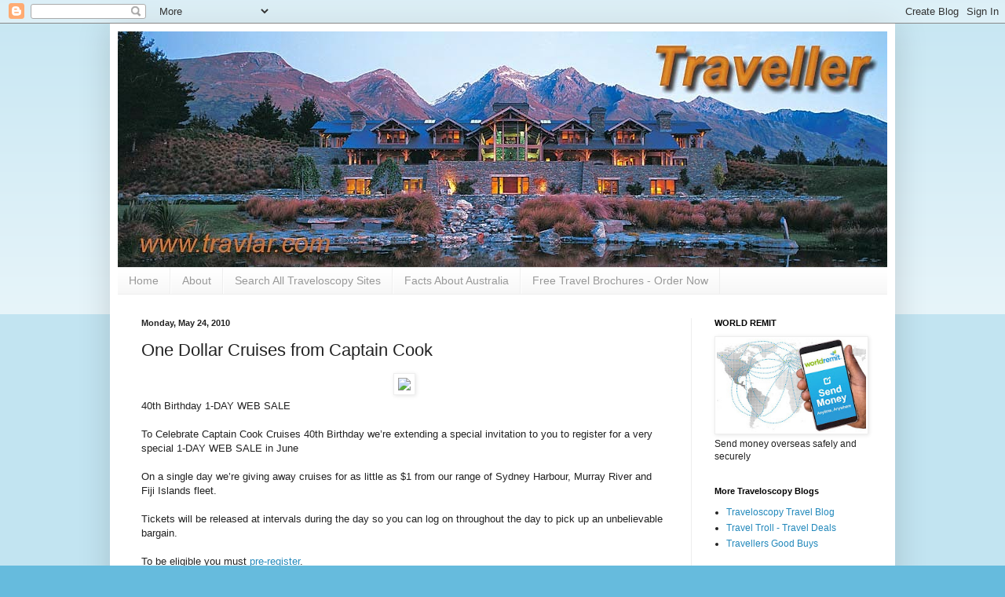

--- FILE ---
content_type: text/html; charset=utf-8
request_url: https://www.google.com/recaptcha/api2/aframe
body_size: 257
content:
<!DOCTYPE HTML><html><head><meta http-equiv="content-type" content="text/html; charset=UTF-8"></head><body><script nonce="tZbKkdkT95AV4Vdgra9_Aw">/** Anti-fraud and anti-abuse applications only. See google.com/recaptcha */ try{var clients={'sodar':'https://pagead2.googlesyndication.com/pagead/sodar?'};window.addEventListener("message",function(a){try{if(a.source===window.parent){var b=JSON.parse(a.data);var c=clients[b['id']];if(c){var d=document.createElement('img');d.src=c+b['params']+'&rc='+(localStorage.getItem("rc::a")?sessionStorage.getItem("rc::b"):"");window.document.body.appendChild(d);sessionStorage.setItem("rc::e",parseInt(sessionStorage.getItem("rc::e")||0)+1);localStorage.setItem("rc::h",'1769079227892');}}}catch(b){}});window.parent.postMessage("_grecaptcha_ready", "*");}catch(b){}</script></body></html>